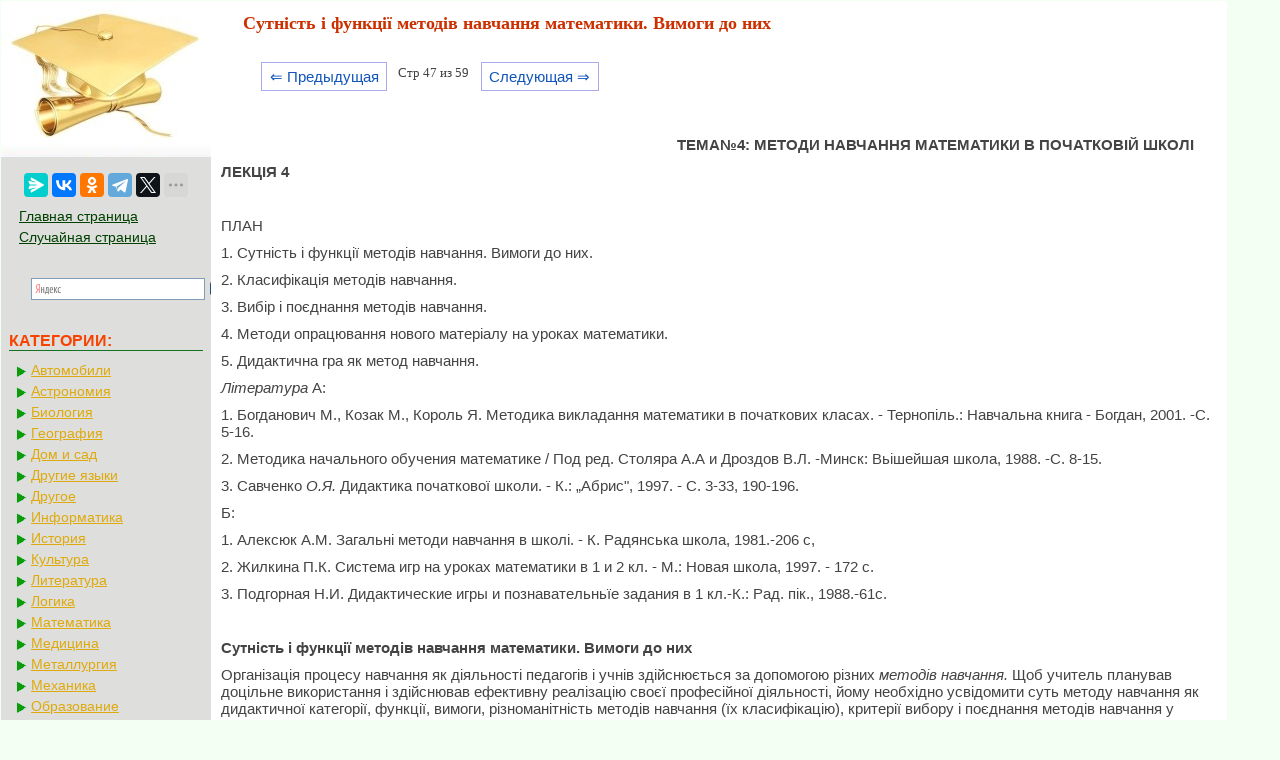

--- FILE ---
content_type: text/html; charset=cp1251
request_url: https://mylektsii.su/1-4621.html
body_size: 5340
content:


<!DOCTYPE html>
<html>
<head>
<meta http-equiv="Content-Type" content="text/html; charset=windows-1251" />
<meta name="viewport" content="width=device-width, initial-scale=1">
<title>Сутність і функції методів навчання математики. Вимоги до них</title>
<link rel="icon" href="/icon.ico" type="image/x-icon">
<link rel="shortcut icon" href="/icon.ico" type="image/x-icon">
<link href="style.css" rel="stylesheet" type="text/css">

  <!-- Yandex.RTB -->
<script>window.yaContextCb=window.yaContextCb||[]</script>


</head>

<style>
.pagelink {  margin-left: 10px; font-size:9.5pt; }
@media (min-width: 1024px){
    .pagelink{
        margin-left: 50px;
    }
}
   
.pagelink a {
    text-decoration: none;
	background:#fff;
	border: solid 1px #AAE;
	color: #15B;
	text-align:center;
}

.pagelink a, .pagelink span {
    display: block;
    float: left;
    padding: 0.3em 0.5em;
    margin-right: 5px;
	margin-bottom: 5px;
	min-width:1em;
	text-align:center;
}

.pagelink .current {
    color: #F00;
	font-weight:bold;
}

.pagelink .current.prev, .pagelink .current.next{
	color:#999;
	border-color:#999;
	border: solid 1px #AAE;
	background:#fff;
}


#rekfix{
	position: fixed;
}

</style>

<body>



<table width="96%" border="0" cellpadding="0" cellspacing="0" class="tableindex">
  <tr>
    <td width="210" valign="top" class="leftblock">
	<a href="/"><img src="/img/logo.jpg" align="top" alt="Студопедия"></a>
	
<br><br>	<center>
	<script src="https://yastatic.net/share2/share.js"></script>
<div class="ya-share2" data-curtain data-limit="5" data-services="messenger,vkontakte,odnoklassniki,telegram,twitter,moimir,linkedin,lj"></div>
	</center>
	
	<p>

	<a href="/" class='lefts'>Главная страница</a>
	<a href="/random.php" class='lefts'>Случайная страница</a>
<center>
<div class="ya-site-form ya-site-form_inited_no" onclick="return {'action':'https://mylektsii.su/ser.php','arrow':false,'bg':'transparent','fontsize':16,'fg':'#000000','language':'ru','logo':'rb','publicname':'љоиск по сайту','suggest':true,'target':'_self','tld':'ru','type':3,'usebigdictionary':true,'searchid':2282336,'input_fg':'#000000','input_bg':'#ffffff','input_fontStyle':'normal','input_fontWeight':'normal','input_placeholder':null,'input_placeholderColor':'#000000','input_borderColor':'#7f9db9'}"><form action="https://yandex.ru/search/site/" method="get" target="_self" accept-charset="utf-8"><input type="hidden" name="searchid" value="2282336"/><input type="hidden" name="l10n" value="ru"/><input type="hidden" name="reqenc" value=""/><input type="search" name="text" value=""/><input type="submit" value="Ќайти"/></form></div><style type="text/css">.ya-page_js_yes .ya-site-form_inited_no { display: none; }</style><script type="text/javascript">(function(w,d,c){var s=d.createElement('script'),h=d.getElementsByTagName('script')[0],e=d.documentElement;if((' '+e.className+' ').indexOf(' ya-page_js_yes ')===-1){e.className+=' ya-page_js_yes';}s.type='text/javascript';s.async=true;s.charset='utf-8';s.src=(d.location.protocol==='https:'?'https:':'http:')+'//site.yandex.net/v2.0/js/all.js';h.parentNode.insertBefore(s,h);(w[c]||(w[c]=[])).push(function(){Ya.Site.Form.init()})})(window,document,'yandex_site_callbacks');</script>
</center>
</p>

<p class="leftc">КАТЕГОРИИ:</p>
<p>
	
	
	<a href='/Avto/' class='al'>Автомобили</a><a href='/Astronomia/' class='al'>Астрономия</a><a href='/Biologiya/' class='al'>Биология</a><a href='/Geografiya/' class='al'>География</a><a href='/Dom/' class='al'>Дом и сад</a><a href='/Inostrannie-yaziki/' class='al'>Другие языки</a><a href='/Drugoe/' class='al'>Другое</a><a href='/Informatika/' class='al'>Информатика</a><a href='/Istoriya/' class='al'>История</a><a href='/Kultura/' class='al'>Культура</a><a href='/Literatura/' class='al'>Литература</a><a href='/Logika/' class='al'>Логика</a><a href='/Matematika/' class='al'>Математика</a><a href='/Meditsina/' class='al'>Медицина</a><a href='/Metallyrgia/' class='al'>Металлургия</a><a href='/Mehanika/' class='al'>Механика</a><a href='/Obrazovanie/' class='al'>Образование</a><a href='/Ohrana-truda/' class='al'>Охрана труда</a><a href='/Pedagogika/' class='al'>Педагогика</a><a href='/Politika/' class='al'>Политика</a><a href='/Pravo/' class='al'>Право</a><a href='/Psihologiya/' class='al'>Психология</a><a href='/Religia/' class='al'>Религия</a><a href='/Ritorika/' class='al'>Риторика</a><a href='/Sotsiologiya/' class='al'>Социология</a><a href='/Sport/' class='al'>Спорт</a><a href='/Stroitelstvo/' class='al'>Строительство</a><a href='/Tehnologia/' class='al'>Технология</a><a href='/Turizm/' class='al'>Туризм</a><a href='/Fizika/' class='al'>Физика</a><a href='/Filosofiya/' class='al'>Философия</a><a href='/Finansi/' class='al'>Финансы</a><a href='/Himiya/' class='al'>Химия</a><a href='/Cherchenie/' class='al'>Черчение</a><a href='/Ekologiya/' class='al'>Экология</a><a href='/Ekonomika/' class='al'>Экономика</a><a href='/Elektronika/' class='al'>Электроника</a></div>



	</p>
	<br><br><br><br><br>
	</td>
    <td valign="top" class="centerfon">

<h1>Сутність і функції методів навчання математики. Вимоги до них</h1>
		<br><div class="pagelink" ><a href="/1-4620.html" class="back_linkmob">&lArr; Предыдущая</a><span class="currentmob">Стр 47 из 59</span><a href="/1-4622.html" class="next_linkmob">Следующая &rArr;</a></div><br><br><br><br><table width="450" border="0" align="left" cellpadding="4" cellspacing="4"><tr><td>

<center>
<!-- Yandex.RTB R-A-2158818-10 -->
<div id="yandex_rtb_R-A-2158818-10"></div>
<script>window.yaContextCb.push(()=>{
  Ya.Context.AdvManager.render({
    renderTo: 'yandex_rtb_R-A-2158818-10',
    blockId: 'R-A-2158818-10'
  })
})</script>
</center>

</td></tr></table><p><strong>ТЕМА№4: МЕТОДИ НАВЧАННЯ МАТЕМАТИКИ В ПОЧАТКОВІЙ ШКОЛІ</strong></p>
					
					<p><strong>ЛЕКЦІЯ 4</strong></p>
					<p>&nbsp;</p>
 <p>ПЛАН</p>
 <p>1. Сутність і функції методів навчання. Вимоги до них.</p>
 <p>2. Класифікація методів навчання.</p>
 <p>3. Вибір і поєднання методів навчання.</p>
 <p>4. Методи опрацювання нового матеріалу на уроках математики.</p>
 <p>5. Дидактична гра як метод навчання.</p>
 <p><i>Література</i> А:</p>
 <p>1. Богданович М., Козак М., Король Я. Методика викладання математики в початкових класах. - Тернопіль.: Навчальна книга - Богдан, 2001. -С. 5-16.</p>
 <p>2. Методика начального обучения математике / Под ред. Столяра А.А и Дроздов В.Л. -Минск: Вьішейшая школа, 1988. -С. 8-15.</p>
 <p>3. Савченко <i>О.Я.</i> Дидактика початкової школи. - К.: „Абрис&quot;, 1997. - С. 3-33, 190-196.</p>
 <p>Б:</p>
 <p>1. Алексюк А.М. Загальні методи навчання в школі. - К. Радянська школа, 1981.-206 с,</p>
 <p>2. Жилкина П.К. Система игр на уроках математики в 1 и 2 кл. - М.: Новая школа, 1997. - 172 с.</p>
 <p>3. Подгорная Н.И. Дидактические игры и познавательньїе задания в 1 кл.-К.: Рад. пік., 1988.-61с.</p>
 <p>&nbsp;</p>
							<p><strong>Сутність і функції методів навчання математики. Вимоги до них</strong></p>
							<p>Організація процесу навчання як діяльності педагогів і учнів здійсню­ється за допомогою різних <i>методів навчання.</i> Щоб учитель планував доціль­не використання і здійснював ефективну реалізацію своєї професійної діяль­ності, йому необхідно усвідомити суть методу навчання як дидактичної кате­горії, функції, вимоги, різноманітність методів навчання (їх класифікацію), критерії вибору і поєднання методів навчання у конкретній педагогічній си­туації.</p>
 <p>Теорію методів навчання розробляли: А. М. Алексюк, І. Я. Лернер, Ю. К. Бабанський, М. І. Махмутов, В. О. Онищук, П.П. Підкасистий, В. Ф. Паламарчук, І. П. Підласий, М. М. Скаткін та інші.</p>
 <p>Особливо важливим є виділення з-поміж загальнодидактичних методів навчання конкретно предметних, зокрема, методів навчання математики у початковій школі. Цим займалися: М. Богданович, <i>Я.</i> А. Король, М. Г. Моро, А. М. Пишкало та ін.</p>
 <p><u>Метод навчання</u> - це спосіб упорядкованої, взаємопов'язаної діяльності вчителя і учнів, спрямований на розв'язання навчальних, розвивальних і ви­ховних завдань.</p>	<center>
		<!-- Yandex.RTB R-A-2158818-6 -->
<div id="yandex_rtb_R-A-2158818-6"></div>
<script>window.yaContextCb.push(()=>{
  Ya.Context.AdvManager.render({
    renderTo: 'yandex_rtb_R-A-2158818-6',
    blockId: 'R-A-2158818-6'
  })
})</script>
</center>
 <p>Метод має <i>зовнішню</i> (словесно-слухова, словесно-зорова, практично-дієва) і <i>внутрішню</i> (характер пізнавальної діяльності, рівень пізнавальної ді­яльності, логічна побудова) сторони. Реалізується через сукупність <i>прийомів</i> і дій.</p>
 <p><u>Прийом навчання</u> - це окрема операція, розумові чи практичні дії вчи­теля або учнів, які розкривають чи доповнюють спосіб засвоєння матеріалу, що виражає даний метод. Іншими словами, прийом навчання - це компонент методу навчання, який забезпечує реалізацію мети використання методу час­тково.</p>
 <p><i>Функції методів навчання:</i></p>
 <p>Мотиваційна; Навчальна; Розливальна; Виховна.</p>
 <p><i>Вимоги до методів навчання:</i></p>
 <p>1. Спрямованість на досягнення триєдиної мети.</p>
 <p>2. Забезпечення основних дидактичних принципів (науковості, доступності, наочності, індивідуальності, диференціації та ін.)</p>
 <p>3. Відбір методів відповідно дидактичній ситуації.</p>
 <p>4. Вдале поєднання прийомів у межах методу і методів між собою.</p>
 <p>5. Результативність методу.</p><!-- Yandex.RTB R-A-2158818-2 -->
<div id="yandex_rtb_R-A-2158818-2"></div>
<script>window.yaContextCb.push(()=>{
  Ya.Context.AdvManager.render({
    renderTo: 'yandex_rtb_R-A-2158818-2',
    blockId: 'R-A-2158818-2'
  })
})</script><table width="100%" border="0" cellspacing="0" cellpadding="0"><tbody><tr><td width="80%" ><br><div class="pagelink" ><a href="/1-4620.html" class="back_link">&lArr; Предыдущая</a><a href="/1-4616.html">42</a><a href="/1-4617.html">43</a><a href="/1-4618.html">44</a><a href="/1-4619.html">45</a><a href="/1-4620.html">46</a><span class="current">47</span><a href="/1-4622.html">48</a><a href="/1-4623.html">49</a><a href="/1-4624.html">50</a><a href="/1-4625.html">51</a><a href="/1-4622.html" class="next_link">Следующая &rArr;</a></div>	
	</td><td  width="20%"><center><font color="red">Поделиться с друзьями:</font></center>
<center><script src="https://yastatic.net/share2/share.js"></script>
<div class="ya-share2" data-curtain data-limit="5" data-services="messenger,vkontakte,odnoklassniki,telegram,twitter,moimir,linkedin,lj"></div>
</center></td></tr></tbody></table>
<br>

<!-- Yandex Native Ads C-A-2158818-11 -->
<div id="yandex_rtb_C-A-2158818-11"></div>
<script>window.yaContextCb.push(()=>{
  Ya.Context.AdvManager.renderWidget({
    renderTo: 'yandex_rtb_C-A-2158818-11',
    blockId: 'C-A-2158818-11'
  })
})</script>

	<p>
<div class="ya-site-form ya-site-form_inited_no" onclick="return {'action':'http://mylektsii.su/ser.php','arrow':false,'bg':'transparent','fontsize':12,'fg':'#000000','language':'ru','logo':'rb','publicname':'љоиск по сайту','suggest':true,'target':'_self','tld':'ru','type':2,'usebigdictionary':true,'searchid':2282336,'input_fg':'#000000','input_bg':'#ffffff','input_fontStyle':'normal','input_fontWeight':'normal','input_placeholder':null,'input_placeholderColor':'#000000','input_borderColor':'#7f9db9'}"><form action="https://yandex.ru/search/site/" method="get" target="_self" accept-charset="utf-8"><input type="hidden" name="searchid" value="2282336"/><input type="hidden" name="l10n" value="ru"/><input type="hidden" name="reqenc" value=""/><input type="search" name="text" value=""/><input type="submit" value="Ќайти"/></form></div><style type="text/css">.ya-page_js_yes .ya-site-form_inited_no { display: none; }</style><script type="text/javascript">(function(w,d,c){var s=d.createElement('script'),h=d.getElementsByTagName('script')[0],e=d.documentElement;if((' '+e.className+' ').indexOf(' ya-page_js_yes ')===-1){e.className+=' ya-page_js_yes';}s.type='text/javascript';s.async=true;s.charset='utf-8';s.src=(d.location.protocol==='https:'?'https:':'http:')+'//site.yandex.net/v2.0/js/all.js';h.parentNode.insertBefore(s,h);(w[c]||(w[c]=[])).push(function(){Ya.Site.Form.init()})})(window,document,'yandex_site_callbacks');</script>
</p>




	</td>
  </tr>
</table>

<center><span class="tailg">mylektsii.su - Мои Лекции - 2015-2026 год. (0.131 сек.)Все материалы представленные на сайте исключительно с целью ознакомления читателями и не преследуют коммерческих целей или нарушение авторских прав
<a href='/call.php' class='tailg'>Пожаловаться на материал</a>
</span>
</center>

<!--LiveInternet counter--><script type="text/javascript"><!--
new Image().src = "//counter.yadro.ru/hit?r"+
escape(document.referrer)+((typeof(screen)=="undefined")?"":
";s"+screen.width+"*"+screen.height+"*"+(screen.colorDepth?
screen.colorDepth:screen.pixelDepth))+";u"+escape(document.URL)+
";"+Math.random();//--></script><!--/LiveInternet-->

<!-- Yandex.Metrika counter -->
<script type="text/javascript" >
   (function(m,e,t,r,i,k,a){m[i]=m[i]||function(){(m[i].a=m[i].a||[]).push(arguments)};
   m[i].l=1*new Date();
   for (var j = 0; j < document.scripts.length; j++) {if (document.scripts[j].src === r) { return; }}
   k=e.createElement(t),a=e.getElementsByTagName(t)[0],k.async=1,k.src=r,a.parentNode.insertBefore(k,a)})
   (window, document, "script", "https://mc.yandex.ru/metrika/tag.js", "ym");

   ym(91195463, "init", {
        clickmap:true,
        trackLinks:true,
        accurateTrackBounce:true
   });
</script>
<noscript><div><img src="https://mc.yandex.ru/watch/91195463" style="position:absolute; left:-9999px;" alt="" /></div></noscript>
<!-- /Yandex.Metrika counter -->


<script src="https://yandex.ru/ads/system/context.js" async></script>



</body>
</html>
